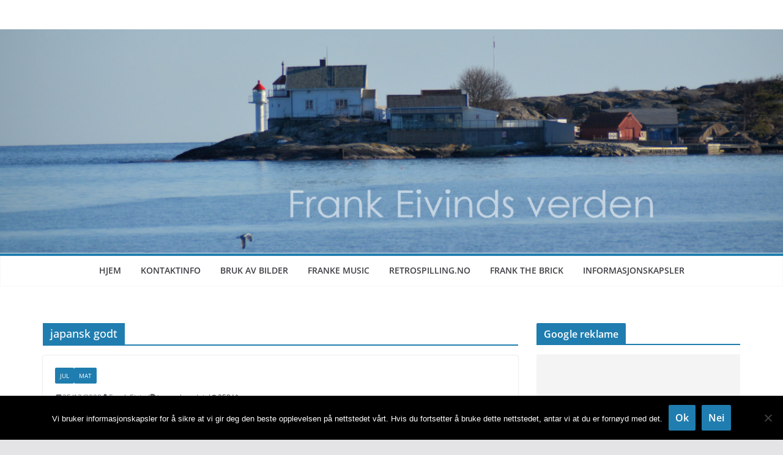

--- FILE ---
content_type: text/html; charset=utf-8
request_url: https://www.google.com/recaptcha/api2/aframe
body_size: 267
content:
<!DOCTYPE HTML><html><head><meta http-equiv="content-type" content="text/html; charset=UTF-8"></head><body><script nonce="sN_URzsQoLzZRnMzIoUotg">/** Anti-fraud and anti-abuse applications only. See google.com/recaptcha */ try{var clients={'sodar':'https://pagead2.googlesyndication.com/pagead/sodar?'};window.addEventListener("message",function(a){try{if(a.source===window.parent){var b=JSON.parse(a.data);var c=clients[b['id']];if(c){var d=document.createElement('img');d.src=c+b['params']+'&rc='+(localStorage.getItem("rc::a")?sessionStorage.getItem("rc::b"):"");window.document.body.appendChild(d);sessionStorage.setItem("rc::e",parseInt(sessionStorage.getItem("rc::e")||0)+1);localStorage.setItem("rc::h",'1769576678386');}}}catch(b){}});window.parent.postMessage("_grecaptcha_ready", "*");}catch(b){}</script></body></html>